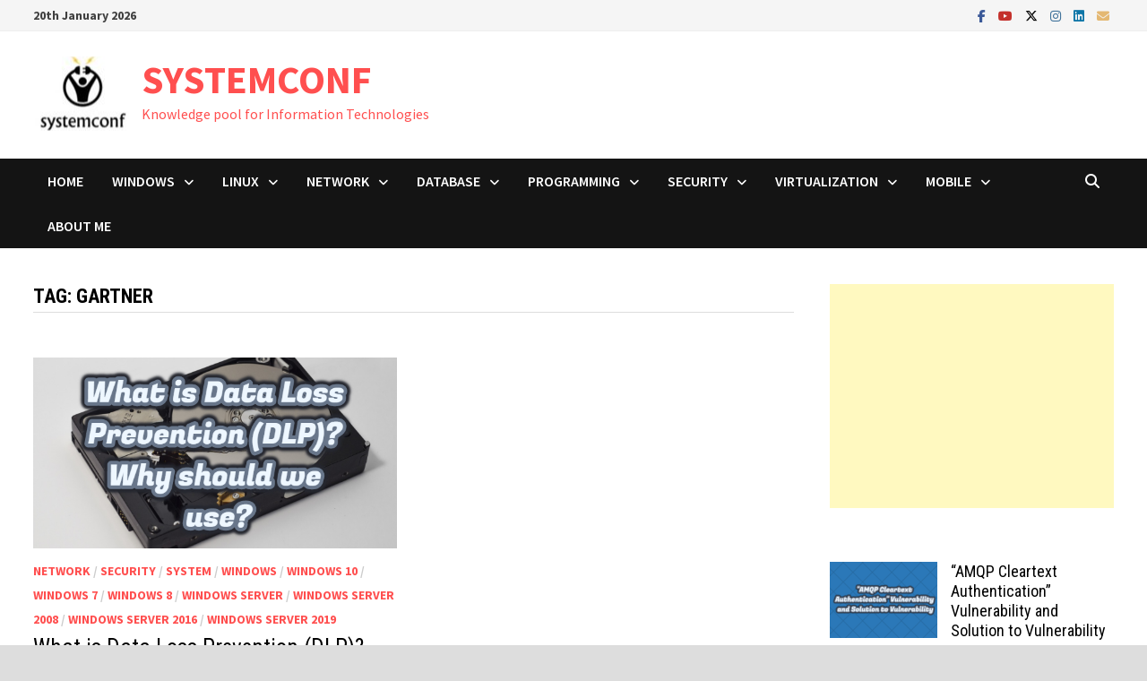

--- FILE ---
content_type: text/html; charset=utf-8
request_url: https://www.google.com/recaptcha/api2/aframe
body_size: -86
content:
<!DOCTYPE HTML><html><head><meta http-equiv="content-type" content="text/html; charset=UTF-8"></head><body><script nonce="TrIOOlqR8wgxVTp3cyvOEw">/** Anti-fraud and anti-abuse applications only. See google.com/recaptcha */ try{var clients={'sodar':'https://pagead2.googlesyndication.com/pagead/sodar?'};window.addEventListener("message",function(a){try{if(a.source===window.parent){var b=JSON.parse(a.data);var c=clients[b['id']];if(c){var d=document.createElement('img');d.src=c+b['params']+'&rc='+(localStorage.getItem("rc::a")?sessionStorage.getItem("rc::b"):"");window.document.body.appendChild(d);sessionStorage.setItem("rc::e",parseInt(sessionStorage.getItem("rc::e")||0)+1);localStorage.setItem("rc::h",'1768865348208');}}}catch(b){}});window.parent.postMessage("_grecaptcha_ready", "*");}catch(b){}</script></body></html>

--- FILE ---
content_type: text/plain
request_url: https://www.google-analytics.com/j/collect?v=1&_v=j102&a=946545460&t=pageview&_s=1&dl=https%3A%2F%2Fwww.systemconf.com%2Ftag%2Fgartner%2F&ul=en-us%40posix&dt=Gartner%20%E2%80%93%20SYSTEMCONF&sr=1280x720&vp=1280x720&_u=YEBAAUABAAAAACAAI~&jid=2121217441&gjid=1903461742&cid=1024939351.1768865347&tid=UA-154687558-1&_gid=522012045.1768865347&_r=1&_slc=1&z=144131168
body_size: -437
content:
2,cG-9FMZMVG94D,cG-HLD3DHCP88